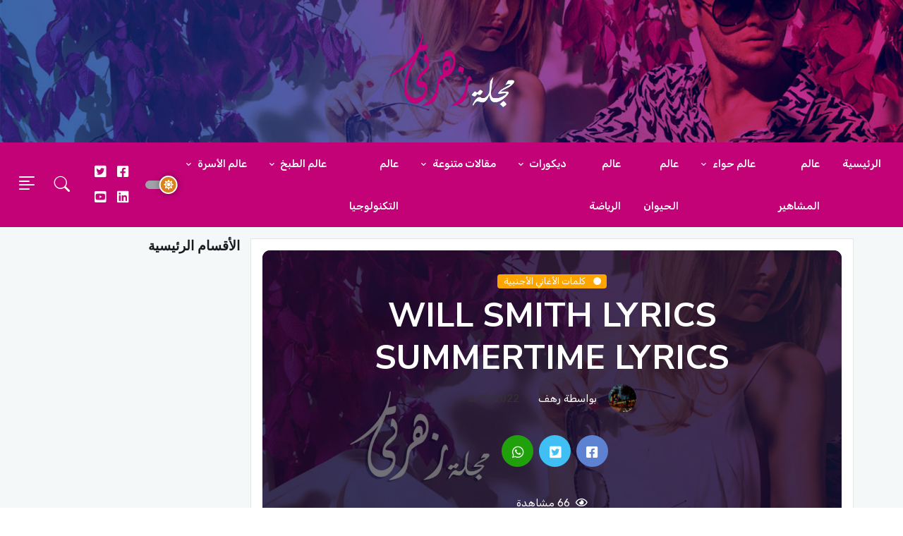

--- FILE ---
content_type: text/html; charset=utf-8
request_url: https://zahratimag.com/article/will-smith-lyrics-summertime-lyrics-21
body_size: 12082
content:
<!DOCTYPE html>
<html lang="ar" dir="rtl">

<head>
    <base href="https://zahratimag.com/">
    <meta http-equiv="Content-Type" content="text/html; charset=UTF-8">
    <meta charset="UTF-8">
    <meta name="viewport" content="width=device-width, initial-scale=1, maximum-scale=1">
    <!-- Facebook Card -->
    <meta property="og:title" content="Will Smith Lyrics Summertime Lyrics - مجلة زهرتي">
    <meta property="og:type" content="article">
    <meta property="og:url" content="https://zahratimag.com/article/will-smith-lyrics-summertime-lyrics-21">
    <meta property="og:image" content="https://zahratimag.com/articles/photos/">
    <meta property="og:site_name" content="مجلة زهرتي">
    <meta property="og:description" content="Will Smith Lyrics Summertime Lyrics Intro/Chorus: *sung*  summer summer summertime time to sit back and unwind  Verse One: Fresh Prince  Here it is the groove slightly transformed just a bit of a break from the norm just a little some">
    <!-- /Facebook Card -->
    <!-- Twitter Card -->
    <meta name="twitter:card" content="summary_large_image">
    <meta name="twitter:site" content="@ainpedia">
    <meta name="twitter:title" content="Will Smith Lyrics Summertime Lyrics -">
    <meta name="twitter:description" content="Will Smith Lyrics Summertime Lyrics Intro/Chorus: *sung*  summer summer summertime time to sit back and unwind  Verse One: Fresh Prince  Here it is the groove slightly transformed just a bit of a break from the norm just a little some">
    <meta name="twitter:image" content="https://zahratimag.com/articles/photos/">

    <title>Will Smith Lyrics Summertime Lyrics - مجلة زهرتي</title>

    <!-- Favicon -->
    <link rel="shortcut icon" href="assets/images/favicon.ico">

    <meta name="keywords" content="Will Smith Lyrics Summertime Lyrics" />
    <meta name="description" content="Will Smith Lyrics Summertime Lyrics Intro/Chorus: *sung*  summer summer summertime time to sit back and unwind  Verse One: Fresh Prince  Here it is the groove slightly transformed just a bit of a break from the norm just a little some"/>
    <meta itemprop="name" content="Will Smith Lyrics Summertime Lyrics - مجلة زهرتي">
    <meta itemprop="description" content="Will Smith Lyrics Summertime Lyrics Intro/Chorus: *sung*  summer summer summertime time to sit back and unwind  Verse One: Fresh Prince  Here it is the groove slightly transformed just a bit of a break from the norm just a little some">
    <meta itemprop="image" content="https://zahratimag.com/articles/photos/">


    <link rel="stylesheet" href="plugins/w3c/w3.css">
    <link rel="stylesheet" href="css/style.css">
    <link rel="stylesheet" href="css/mobile.css">
	<!-- Google Font -->
	<link rel="preconnect" href="https://fonts.gstatic.com/">
	<link href="https://fonts.googleapis.com/css2?family=Nunito+Sans:wght@400;700&amp;family=Rubik:wght@400;500;700&amp;display=swap" rel="stylesheet">

	<!-- Plugins CSS -->
	<link rel="stylesheet" type="text/css" href="assets/vendor/font-awesome/css/all.min.css">
	<link rel="stylesheet" type="text/css" href="assets/vendor/bootstrap-icons/bootstrap-icons.css">
	<link rel="stylesheet" type="text/css" href="assets/vendor/tiny-slider/tiny-slider.css">

	<!-- Theme CSS -->
	<link id="style-switch" rel="stylesheet" type="text/css" href="assets/css/style-rtl.css">
	
	<!-- Global site tag (gtag.js) - Google Analytics -->
    <script src="https://cdnjs.cloudflare.com/ajax/libs/jquery/3.6.0/jquery.min.js" integrity="sha512-894YE6QWD5I59HgZOGReFYm4dnWc1Qt5NtvYSaNcOP+u1T9qYdvdihz0PPSiiqn/+/3e7Jo4EaG7TubfWGUrMQ==" crossorigin="anonymous" referrerpolicy="no-referrer">	</script>

	<!-- Google ADS -->
<!--<script async src="https://pagead2.googlesyndication.com/pagead/js/adsbygoogle.js?client=ca-pub-5797007623155620"
     crossorigin="anonymous"></script>-->
<script async src="https://pagead2.googlesyndication.com/pagead/js/adsbygoogle.js?client=ca-pub-9816814324135280"
     crossorigin="anonymous"></script>
	<!--Google Search -->
	<script async src="https://cse.google.com/cse.js?cx=f828d2ffb4c2dc40d"></script>
</head>

<body>
<!-- Offcanvas START -->
<div class="offcanvas offcanvas-end" tabindex="-1" id="offcanvasMenu">
  <div class="offcanvas-header justify-content-end">
    <button type="button" class="btn-close text-reset" data-bs-dismiss="offcanvas" aria-label="Close"></button>
  </div>
  <div class="offcanvas-body d-flex flex-column pt-0">
		<div>
			<img class="light-mode-item my-3" src="images/logo.png" alt="logo">
			<img class="dark-mode-item my-3" src="assets/images/logo.png" alt="logo">
			<p>مجلة شهرية عربية عالمية , مجلة البيلسان</p>
			<!-- Nav START -->
			<ul class="nav d-block flex-column my-4">
                			</ul>
			<!-- Nav END -->
		</div>
		<div class="mt-auto pb-3">
			<!-- Address -->
			<p class="text-body mb-2 fw-bold">أهلا بكم</p>
			<address class="mb-0">العنوان : شارع</address>
			<p class="mb-2">Call: <a href="#" class="text-body"><u>960-963-963</u> (Toll-free)</a> </p>
			<a href="#" class="text-body d-block"><span class="__cf_email__" data-cfemail="90f9fef6ffd0eaf1f8e2f1e4f9fdf1f7bef3fffd">[email&#160;protected]</span></a>
		</div>
  </div>
</div>
<!-- Offcanvas END -->


<!-- =======================
Header START -->
<header>
	<!-- Navbar logo section START -->
		<div class="container-fluid" style="background: url('images/slider.jpg') center center;background-size: cover !important;">
			<div class="d-sm-flex justify-content-sm-between align-items-sm-center my-0 p-3">
				<!-- Logo START -->
				<a class="navbar-brand d-block" href="">
					<img class="navbar-brand-item light-mode-item" src="assets/images/logo.png" alt="logo" style="">
					<img class="navbar-brand-item dark-mode-item" src="assets/images/logo.png" alt="logo" style="">
				</a>
				<!-- Logo END -->
			</div>
		</div>
	<!-- Navbar START -->
	<div class="navbar-dark navbar-sticky header-static bg-dark">
		<nav class="navbar navbar-expand-lg">
			<div class="container-fluid">
				<div class="w-100 bg-dark d-flex">

					<!-- Responsive navbar toggler -->
					<button class="navbar-toggler me-auto" type="button" data-bs-toggle="collapse" data-bs-target="#navbarCollapse" aria-controls="navbarCollapse" aria-expanded="false" aria-label="Toggle navigation">
						<span class="text-muted h6 ps-3">القائمة</span>
						<span class="navbar-toggler-icon"></span>
					</button>

					<!-- Main navbar START -->
					<div class="collapse navbar-collapse" id="navbarCollapse">
						<ul class="navbar-nav navbar-nav-scroll navbar-lh-sm">
                            

<li >

    <a href="" class="nav-link">

        الرئيسية

    </a>

</li>


        <li class="  nav-item">
            <a href="category/عالم-المشاهير" class="nav-link">
                عالم المشاهير
            </a>
        </li>
        
        <li class="dropdown nav-item ">
            <a id="pagesMenu6" href="javascript:void(0)" class="nav-link dropdown-toggle" data-bs-toggle="dropdown" aria-haspopup="true" aria-expanded="false">
                عالم حواء
            </a>
            <ul class="dropdown-menu" aria-labelledby="pagesMenu6">
                        
                                    <li><a class="dropdown-item" href="category/ازالة-الكرش">
                                            ازالة الكرش
                                        </a>
                                    </li>
                                    
                                    <li><a class="dropdown-item" href="category/العناية-بالجسم">
                                            العناية بالجسم
                                        </a>
                                    </li>
                                    
                                    <li><a class="dropdown-item" href="category/عطورات">
                                            عطورات
                                        </a>
                                    </li>
                                    
                                    <li><a class="dropdown-item" href="category/وصفات-صحية">
                                            وصفات صحية
                                        </a>
                                    </li>
                                    
                                    <li><a class="dropdown-item" href="category/أزياء-وموضة">
                                            أزياء وموضة
                                        </a>
                                    </li>
                                    
                                    <li><a class="dropdown-item" href="category/الموضة">
                                            الموضة
                                        </a>
                                    </li>
                                    
            </ul>
        </li>
        
        <li class="  nav-item">
            <a href="category/عالم-الحيوان" class="nav-link">
                عالم الحيوان
            </a>
        </li>
        
        <li class="  nav-item">
            <a href="category/عالم-الرياضة" class="nav-link">
                عالم الرياضة
            </a>
        </li>
        
        <li class="dropdown nav-item ">
            <a id="pagesMenu29" href="javascript:void(0)" class="nav-link dropdown-toggle" data-bs-toggle="dropdown" aria-haspopup="true" aria-expanded="false">
                ديكورات
            </a>
            <ul class="dropdown-menu" aria-labelledby="pagesMenu29">
                        
                                    <li><a class="dropdown-item" href="category/تصميمات-ستائر">
                                            تصميمات ستائر
                                        </a>
                                    </li>
                                    
                                    <li><a class="dropdown-item" href="category/ديكورات-الجدران">
                                            ديكورات الجدران
                                        </a>
                                    </li>
                                    
                                    <li><a class="dropdown-item" href="category/ديكورات-حمامات-سباحة">
                                            ديكورات حمامات سباحة
                                        </a>
                                    </li>
                                    
                                    <li><a class="dropdown-item" href="category/ديكورات-حمامات">
                                            ديكورات حمامات
                                        </a>
                                    </li>
                                    
                                    <li><a class="dropdown-item" href="category/ديكورات-مطابخ">
                                            ديكورات مطابخ
                                        </a>
                                    </li>
                                    
                                    <li><a class="dropdown-item" href="category/ديكورات-منازل">
                                            ديكورات منازل
                                        </a>
                                    </li>
                                    
            </ul>
        </li>
        
        <li class="dropdown nav-item ">
            <a id="pagesMenu24" href="javascript:void(0)" class="nav-link dropdown-toggle" data-bs-toggle="dropdown" aria-haspopup="true" aria-expanded="false">
                مقالات متنوعة
            </a>
            <ul class="dropdown-menu" aria-labelledby="pagesMenu24">
                        
                                    <li><a class="dropdown-item" href="category/اقتباسات-عالمية">
                                            اقتباسات عالمية
                                        </a>
                                    </li>
                                    
                                    <li><a class="dropdown-item" href="category/معاني-الأسماء">
                                            معاني الأسماء
                                        </a>
                                    </li>
                                    
                                    <li><a class="dropdown-item" href="category/تفسير-الأحلام">
                                            تفسير الأحلام
                                        </a>
                                    </li>
                                    
                                    <li><a class="dropdown-item" href="category/الأبراج">
                                            الأبراج
                                        </a>
                                    </li>
                                    
                                    <li><a class="dropdown-item" href="category/صحة">
                                            صحة
                                        </a>
                                    </li>
                                    
                                    <li><a class="dropdown-item" href="category/مقالات-ثقافية">
                                            مقالات ثقافية
                                        </a>
                                    </li>
                                    
                                    <li class="dropdown-submenu dropend">
                                        <a class="dropdown-item dropdown-toggle" href="javascript:void(0)">كلمات أغاني</a>
                                        <ul class="dropdown-menu dropdown-menu-start" data-bs-popper="none">
                                            
                                                <li>
                                                    <a class="dropdown-item" href="category/كلمات-الأغاني-الأجنبية">
                                                        كلمات الأغاني الأجنبية
                                                    </a>
                                                </li>
                                                
                                                <li>
                                                    <a class="dropdown-item" href="category/كلمات-الأغاني-العربية">
                                                        كلمات الأغاني العربية
                                                    </a>
                                                </li>
                                                
                                        </ul>
                                    </li>
                                
            </ul>
        </li>
        
        <li class="  nav-item">
            <a href="category/لايف-ستايل" class="nav-link">
                عالم التكنولوجيا
            </a>
        </li>
        
        <li class="dropdown nav-item ">
            <a id="pagesMenu16" href="javascript:void(0)" class="nav-link dropdown-toggle" data-bs-toggle="dropdown" aria-haspopup="true" aria-expanded="false">
                عالم الطبخ
            </a>
            <ul class="dropdown-menu" aria-labelledby="pagesMenu16">
                        
                                    <li><a class="dropdown-item" href="category/حلويات">
                                            حلويات
                                        </a>
                                    </li>
                                    
                                    <li><a class="dropdown-item" href="category/أكلات-ريجيم">
                                            أكلات ريجيم
                                        </a>
                                    </li>
                                    
                                    <li><a class="dropdown-item" href="category/المطبخ-الخليجي">
                                            المطبخ الخليجي
                                        </a>
                                    </li>
                                    
                                    <li><a class="dropdown-item" href="category/المطبخ-الغربي">
                                            المطبخ الغربي
                                        </a>
                                    </li>
                                    
                                    <li><a class="dropdown-item" href="category/المطبخ-الشرقي">
                                            المطبخ الشرقي
                                        </a>
                                    </li>
                                    
                                    <li><a class="dropdown-item" href="category/الحلويات">
                                            الحلويات
                                        </a>
                                    </li>
                                    
            </ul>
        </li>
        
        <li class="dropdown nav-item ">
            <a id="pagesMenu12" href="javascript:void(0)" class="nav-link dropdown-toggle" data-bs-toggle="dropdown" aria-haspopup="true" aria-expanded="false">
                عالم الأسرة
            </a>
            <ul class="dropdown-menu" aria-labelledby="pagesMenu12">
                        
                                    <li><a class="dropdown-item" href="category/حياتك-الأسرية">
                                            حياتك الأسرية
                                        </a>
                                    </li>
                                    
                                    <li><a class="dropdown-item" href="category/منوعات-الأسرة">
                                            منوعات الأسرة
                                        </a>
                                    </li>
                                    
                                    <li><a class="dropdown-item" href="category/العناية-بالطفل">
                                            العناية بالطفل
                                        </a>
                                    </li>
                                    
                                    <li><a class="dropdown-item" href="category/الحمل-والولادة">
                                            الحمل والولادة
                                        </a>
                                    </li>
                                    
            </ul>
        </li>
        



						</ul>
					</div>
					<!-- Main navbar END -->

					<!-- Nav right START -->
					<div class="nav flex-nowrap align-items-center me-2">
						<!-- Dark mode switch -->
						<div class="nav-item">
							<div class="modeswitch" id="darkModeSwitch">
								<div class="switch"></div>
							</div>
						</div>
					<ul class="nav">
						<li class="nav-item">
							<a class="nav-link px-2 fs-5" target="_blank" href="https://www.facebook.com"><i class="fab fa-facebook-square"></i></a>
						</li>
						<li class="nav-item">
							<a class="nav-link px-2 fs-5" target="_blank" href="https://www.twitter.com"><i class="fab fa-twitter-square"></i></a>
						</li>
						<li class="nav-item">
							<a class="nav-link px-2 fs-5" target="_blank" href="https://www.linkden.com"><i class="fab fa-linkedin"></i></a>
						</li>
						<li class="nav-item">
							<a class="nav-link px-2 fs-5" target="_blank" href="https://www.youtube.com"><i class="fab fa-youtube-square"></i></a>
						</li>
					</ul>

						<!-- Nav Search -->
						<div class="nav-item dropdown nav-search dropdown-toggle-icon-none">
							<a class="nav-link text-uppercase dropdown-toggle" role="button" href="#" id="navSearch" data-bs-toggle="dropdown" aria-expanded="false">
								<i class="bi bi-search fs-4"> </i>
							</a>
							<div class="dropdown-menu dropdown-menu-end shadow rounded p-2" aria-labelledby="navSearch">
								<form class="input-group">
								<div class="gcse-searchbox-only" data-resultsUrl="/search/"></div>
								</form>
							</div>
						</div>
						<!-- Offcanvas menu toggler -->
						<div class="nav-item">
							<a class="nav-link pe-0" data-bs-toggle="offcanvas" href="#offcanvasMenu" role="button" aria-controls="offcanvasMenu">
								<i class="bi bi-text-right rtl-flip fs-2" data-bs-target="#offcanvasMenu"> </i>
							</a>
						</div>
					</div>
					<!-- Nav right END -->
				</div>
			</div>
		</nav>
	</div>
	<!-- Navbar END -->
</header>
<!-- =======================
Header END -->

<!-- **************** MAIN CONTENT START **************** -->
<main>
    
<section class="pt-0">
    <div class="container position-relative" data-sticky-container>
        <div class="row mt-3">
            <!-- Main Content START -->
            <div class="col-lg-9 bg-white border p-3">
                <div class="card bg-dark-overlay-5 overflow-hidden card-bg-scale h-400 text-center" style="background-image:url('images/no-image.jpg'); background-position: center left; background-size: cover;">
                    <!-- Card Image overlay -->
                    <div class="card-img-overlay d-flex align-items-center p-3 p-sm-4">
                        <div class="w-100 my-auto">
                            <!-- Card category -->
                            <a style="background-color: orange" href="category/كلمات-الأغاني-الأجنبية" class="badge mb-2">
                                <i class="fas fa-circle me-2 small fw-bold"></i>
                                كلمات الأغاني الأجنبية                            </a>
                            <!-- Card title -->
                            <h2 class="text-white display-5">
                                Will Smith Lyrics Summertime Lyrics                            </h2>
                            <!-- Card info -->
                            <ul class="nav nav-divider text-white-force align-items-center justify-content-center">
                                <li class="nav-item">
                                    <div class="nav-link">
                                        <div class="d-flex align-items-center text-white position-relative">
                                            <div class="avatar avatar-sm">
                                                <img class="avatar-img rounded-circle" src="assets/images/avatar/01.jpg" alt="رهف">
                                            </div>
                                            <span class="ms-3">بواسطة												رهف                                            </span>
                                        </div>
                                    </div>
                                </li>
                                <li class="nav-item">5/19/2022</li>
                            </ul>


                            <!-- Share post -->
                                                        <div class="d-md-flex align-items-center mt-4 justify-content-center">
                                <ul class="nav text-white-force align-items-center justify-content-center">
                                    <li class="nav-item">
                                        <a class="nav-link icon-md rounded-circle me-2 mb-2 p-0 fs-5 bg-facebook" target="_blank" href="https://www.facebook.com/sharer/sharer.php?t=Will Smith Lyrics Summertime Lyrics&u=https://zahratimag.com/article/will-smith-lyrics-summertime-lyrics-21" title="Will Smith Lyrics Summertime Lyrics" >
                                            <i class="fab fa-facebook-square align-middle"></i>
                                        </a>
                                    </li>
                                    <li class="nav-item">
                                        <a class="nav-link icon-md rounded-circle me-2 mb-2 p-0 fs-5 bg-twitter" target="_blank" href="https://twitter.com/share?url=https://zahratimag.com/article/will-smith-lyrics-summertime-lyrics-21">
                                            <i class="fab fa-twitter-square align-middle"></i>
                                        </a>
                                    </li>
                                    <li class="nav-item">
                                        <a class="nav-link icon-md rounded-circle me-2 mb-2 p-0 fs-5 bg-whatsapp" target="_blank" href="https://wa.me/?text=Will Smith Lyrics Summertime Lyrics&nbsp;https://zahratimag.com/article/will-smith-lyrics-summertime-lyrics-21">
                                            <i class="fab fa-whatsapp align-middle"></i>
                                        </a>
                                    </li>
                                </ul>
                            </div>
                            <!-- Tags and info START -->
                            <div class="d-md-flex text-center text-md-start my-4 justify-content-center">
                                <!-- Info -->
                                <ul class="nav nav-divider text-white align-items-center justify-content-center">
                                    <li class="nav-item"><i class="far fa-eye me-1"></i>
                                        66                                        مشاهدة</li>
                                </ul>
                            </div>
                            <!-- Tags and info END -->

                        </div>
                    </div>
                </div>
                <p></p>
<center>
<ins class="adsbygoogle"
     style="display:block; text-align:center;"
     data-ad-layout="in-article"
     data-ad-format="fluid"
     data-ad-client="ca-pub-5797007623155620"
     data-ad-slot="8957447753"></ins>
<script data-cfasync="false" src="/cdn-cgi/scripts/5c5dd728/cloudflare-static/email-decode.min.js"></script><script>
     (adsbygoogle = window.adsbygoogle || []).push({});
</script>
</center>
				<p></p>
                <div>
                    Intro/Chorus: *sung*<br><br>summer summer summertime<br>time to sit back and unwind<br><br>Verse One: Fresh Prince<br><br>Here it is the groove slightly transformed<br>just a bit of a break from the norm<br>just a little somethin to break the monotony<br>of all that hardcore dance that has gotten to be<br>a little bit out of control its cool to dance<br>but what about the groove that soothes that moves romance<br>give me a soft subtle mix<br>and if aint broke then dont try to fix it<br>and think of the summers of the past<br>adjust the base and let the alpine blast<br>pop in my CD and let me run a rhyme<br>and put your car on cruise and lay back cause its the summertime<br><br>Chorus<br><br>Verse Two: Fresh Prince<br><br>school is out and its a sort of a buzz<br>a back then I didnt really know what it was<br>but now I see what have of this<br>the way that people respond to summer madness<br>the weather is hot and girls are dressing less<br>and checking out the fellas to tell em whos best<br>riding around in your jeep or your benzos<br>or in your Nissan stting on lorenzos<br>back in Philly wed be out in the park<br>a place called the plateau is where everybody goes<br>guys out hunting and girls doing likewise<br>honking at the honey in front of you with the light eyes<br>she turns around to see what you beeping at<br>its like the summers a natural aphrodisiac<br>and with a pen and pad I compose this rhyme<br>to hit you and get you equipped for the summer time<br><br>Chorus<br><br>Verse Three: Fresh Prince<br><br>its late in the day and I aint been on the court yet<br>hustle to the mall to get me a short set<br>yeah I got on sneaks but I need a new pair<br>cause basketball courts in the summer got girls there<br>the temperatures about 88<br>hop in the water plug just for old times sake<br>break to ya crib change your clothes once more<br>cause youre invited to a barbeque thats starting at 4<br>sitting with your friends cause yall remincise<br>about the days growing up and the first person you kiss<br>and as I think back makes me wonder how<br>the smell from a grill could spark up nostalgia<br>all the kids playing out front<br>little boys messin round with the girls playing double-dutch<br>while the DJs spinning a tune as the old folks dance at your family<br>reunion<br>then six oclock rolls around<br>you just finished wiping your car down<br>its time to cruise so you go to the summertime hangout<br>it looks like a car show<br>everybody come lookin real fine<br>fresh from the barber shop or fly from the beauty salon<br>every moment frontin and maxin<br>chillin in the car they spent all day waxin<br>leanin to the side but you cant spead through<br>Two miles an hour so everybody sees you<br>theres an air of love and of happiness<br>and this is the Fresh Princes new defintion of summer madness<br><br>Chorus                </div>
                <p></p>
<center>
<ins class="adsbygoogle"
     style="display:block; text-align:center;"
     data-ad-layout="in-article"
     data-ad-format="fluid"
     data-ad-client="ca-pub-5797007623155620"
     data-ad-slot="8957447753"></ins>
<script>
     (adsbygoogle = window.adsbygoogle || []).push({});
</script>
</center>
				<p></p>
                <div>
                                    </div>
            </div>
            <!-- Right sidebar START -->
            <div class="col-lg-3">
                <div data-margin-top="80" data-sticky-for="991">
                    <!-- Categories -->
                    <div class="row g-2">
                        <h5>الأقسام الرئيسية</h5>

                                                </div>
                    </div>
<p></p>
<center>
<!-- Vertical AD -->
<ins class="adsbygoogle"
     style="display:block"
     data-ad-client="ca-pub-5797007623155620"
     data-ad-slot="1771918844"
     data-ad-format="auto"
     data-full-width-responsive="true"></ins>
<script>
     (adsbygoogle = window.adsbygoogle || []).push({});
</script>
<p></p>
<!-- Square Ad -->
<ins class="adsbygoogle"
     style="display:block"
     data-ad-client="ca-pub-5797007623155620"
     data-ad-slot="1456439671"
     data-ad-format="auto"
     data-full-width-responsive="true"></ins>
<script>
     (adsbygoogle = window.adsbygoogle || []).push({});
</script>
</center>
<p></p>
                    <!-- Recent post widget START -->
                    <div class="col-12 col-sm-6 col-lg-12">
                        <h4 class="mt-4 mb-3">الأكثر مشاهدة من نفس التصنيف</h4>

                                                     <!-- Recent post item -->
                             <div class="card mb-3">
                                 <div class="row g-3">
                                     <div class="col-4">
                                         <img class="rounded" src="images/no-image.jpg" alt="Moneybagg Yo Lyrics Interlude Lyrics">
                                     </div>
                                     <div class="col-8">
                                         <h6>
                                             <a href="article/moneybagg-yo-lyrics-interlude-lyrics-44" class="btn-link stretched-link text-reset fw-bold">
                                                 Moneybagg Yo Lyrics Interlude Lyrics                                             </a>
                                         </h6>
                                         <div class="small mt-1">7/18/2022</div>
                                     </div>
                                 </div>
                             </div>
                             <!-- Recent post item -->
                                                         <!-- Recent post item -->
                             <div class="card mb-3">
                                 <div class="row g-3">
                                     <div class="col-4">
                                         <img class="rounded" src="images/no-image.jpg" alt="Weezer Lyrics Eulogy For A Rock Band Lyrics">
                                     </div>
                                     <div class="col-8">
                                         <h6>
                                             <a href="article/weezer-lyrics-eulogy-for-a-rock-band-lyrics-70" class="btn-link stretched-link text-reset fw-bold">
                                                 Weezer Lyrics Eulogy For A Rock Band Lyrics                                             </a>
                                         </h6>
                                         <div class="small mt-1">4/23/2022</div>
                                     </div>
                                 </div>
                             </div>
                             <!-- Recent post item -->
                                                         <!-- Recent post item -->
                             <div class="card mb-3">
                                 <div class="row g-3">
                                     <div class="col-4">
                                         <img class="rounded" src="images/no-image.jpg" alt="Eagle Eye Cherry Lyrics Desireless Lyrics">
                                     </div>
                                     <div class="col-8">
                                         <h6>
                                             <a href="article/eagle-eye-cherry-lyrics-desireless-lyrics-67" class="btn-link stretched-link text-reset fw-bold">
                                                 Eagle Eye Cherry Lyrics Desireless Lyrics                                             </a>
                                         </h6>
                                         <div class="small mt-1">19/12/2022</div>
                                     </div>
                                 </div>
                             </div>
                             <!-- Recent post item -->
                                                         <!-- Recent post item -->
                             <div class="card mb-3">
                                 <div class="row g-3">
                                     <div class="col-4">
                                         <img class="rounded" src="images/no-image.jpg" alt="Zac Brown Band Lyrics OMW Lyrics">
                                     </div>
                                     <div class="col-8">
                                         <h6>
                                             <a href="article/zac-brown-band-lyrics-omw-lyrics-17" class="btn-link stretched-link text-reset fw-bold">
                                                 Zac Brown Band Lyrics OMW Lyrics                                             </a>
                                         </h6>
                                         <div class="small mt-1">4/5/2022</div>
                                     </div>
                                 </div>
                             </div>
                             <!-- Recent post item -->
                                                         <!-- Recent post item -->
                             <div class="card mb-3">
                                 <div class="row g-3">
                                     <div class="col-4">
                                         <img class="rounded" src="images/no-image.jpg" alt="Phoebe Snow Lyrics I Don’t Want The Night to End Lyrics">
                                     </div>
                                     <div class="col-8">
                                         <h6>
                                             <a href="article/phoebe-snow-lyrics-i-don’t-want-the-night-to-end-lyrics-97" class="btn-link stretched-link text-reset fw-bold">
                                                 Phoebe Snow Lyrics I Don’t Want The Night to End Lyrics                                             </a>
                                         </h6>
                                         <div class="small mt-1">19/12/2022</div>
                                     </div>
                                 </div>
                             </div>
                             <!-- Recent post item -->
                                                </div>
                    <!-- Recent post widget END -->
                    <!-- Advertisement -->
                    <div class="mt-4">
                                                                <a href="javascript:void(0)" target="" class="d-block card-img-flash mb-3">
                                            <img src="banners/photos/a1637707529273a_banner.png" alt="بانر عام 2">
                                        </a>
                                                                                <a href="javascript:void(0)" target="" class="d-block card-img-flash mb-3">
                                            <img src="banners/photos/a1637612509540a_banner.png" alt="بانر عام 1">
                                        </a>
                                                            </div>
                </div>
            </div>
            <!-- Right sidebar END -->

            <div class="col-lg-9 p-3">
                <!-- Review poll START -->
                <div class="bg-white border p-3 rounded d-sm-flex align-items-center justify-content-between text-center">
                    <!-- Title -->
                    <h5 class="m-0">الرأي الأخر</h5>
                    <!-- Check buttons -->
                    <div class="text-left" id="loadmoreajaxloader" style="display: none">
                        <img style="height: 34px" src="images/filters-load.gif">
                    </div>
                    <div class="btn-group" role="group" aria-label="Basic radio toggle button group">
                        <small class="py-2 p-2 d-block" id="like">0 </small>
                        <!-- Yes button -->
                        <input type="radio" class="btn-check rateAction like" name="btnradio" id="btnradio1">
                        <label class="btn btn-outline-light btn-sm mb-0" for="btnradio1"><i class="far fa-thumbs-up me-1"></i> نعم</label>
                        <!-- No button -->
                        <input type="radio" class="btn-check dislike rateAction" name="btnradio" id="btnradio2" data-toggle="modal" data-target="#dislike-modal">
                        <label class="btn btn-outline-light btn-sm mb-0" for="btnradio2"> لا <i class="far fa-thumbs-down ms-1"></i></label>
                    </div>
                </div>
                <!-- Review poll END -->

                <!-- Related post START -->

                <div class="mt-5">
                    <h2 class="my-3"><i class="bi bi-symmetry-vertical me-2"></i>مقالات من نفس التصنيف</h2>
                    <div class="tiny-slider arrow-hover arrow-dark arrow-round">
                        <div class="tiny-slider-inner"
                             data-autoplay="true"
                             data-hoverpause="true"
                             data-gutter="24"
                             data-arrow="true"
                             data-dots="false"
                             data-items-xl="2"
                             data-items-xs="1">
                                                                <!-- Card item START -->
                                    <div class="card">
                                        <!-- Card img -->
                                        <div class="position-relative">
                                            <img class="card-img" src="images/no-image.jpg" alt="Ray Stevens Lyrics Cannonball Run Lyrics">
                                            <div class="card-img-overlay d-flex align-items-start flex-column p-3">
                                                <!-- Card overlay bottom -->
                                                <div class="w-100 mt-auto">
                                                    <a  style="background-color: orange" href="articles/كلمات-الأغاني-الأجنبية" class="badge mb-2"><i class="fas fa-circle me-2 small fw-bold"></i>كلمات الأغاني الأجنبية</a>
                                                </div>
                                            </div>
                                        </div>
                                        <div class="card-body px-0 pt-3">
                                            <h5 class="card-title"><a href="article/ray-stevens-lyrics-cannonball-run-lyrics-99" class="btn-link text-reset fw-bold">
                                                    Ray Stevens Lyrics Cannonball Run Lyrics                                                </a>
                                            </h5>
                                            <!-- Card info -->
                                            <ul class="nav nav-divider align-items-center d-none d-sm-inline-block">
                                                <li class="nav-item">
                                                    <div class="nav-link">
                                                        <div class="d-flex align-items-center position-relative">
                                                            <div class="avatar avatar-xs">
                                                                <img class="avatar-img rounded-circle" src="images/user.jpg" alt="avatar">
                                                            </div>
                                                            <span class="ms-3">بواسطة
                                                                المدير                                                            </span>
                                                        </div>
                                                    </div>
                                                </li>
                                                <li class="nav-item">19/12/2022</li>
                                            </ul>
                                        </div>
                                    </div>
                                    <!-- Card item END -->
                                                                        <!-- Card item START -->
                                    <div class="card">
                                        <!-- Card img -->
                                        <div class="position-relative">
                                            <img class="card-img" src="images/no-image.jpg" alt="Ray Stevens Lyrics Hugo The Human Cannonball Lyrics">
                                            <div class="card-img-overlay d-flex align-items-start flex-column p-3">
                                                <!-- Card overlay bottom -->
                                                <div class="w-100 mt-auto">
                                                    <a  style="background-color: orange" href="articles/كلمات-الأغاني-الأجنبية" class="badge mb-2"><i class="fas fa-circle me-2 small fw-bold"></i>كلمات الأغاني الأجنبية</a>
                                                </div>
                                            </div>
                                        </div>
                                        <div class="card-body px-0 pt-3">
                                            <h5 class="card-title"><a href="article/ray-stevens-lyrics-hugo-the-human-cannonball-lyrics-87" class="btn-link text-reset fw-bold">
                                                    Ray Stevens Lyrics Hugo The Human Cannonball Lyrics                                                </a>
                                            </h5>
                                            <!-- Card info -->
                                            <ul class="nav nav-divider align-items-center d-none d-sm-inline-block">
                                                <li class="nav-item">
                                                    <div class="nav-link">
                                                        <div class="d-flex align-items-center position-relative">
                                                            <div class="avatar avatar-xs">
                                                                <img class="avatar-img rounded-circle" src="images/user.jpg" alt="avatar">
                                                            </div>
                                                            <span class="ms-3">بواسطة
                                                                المدير                                                            </span>
                                                        </div>
                                                    </div>
                                                </li>
                                                <li class="nav-item">19/12/2022</li>
                                            </ul>
                                        </div>
                                    </div>
                                    <!-- Card item END -->
                                                                        <!-- Card item START -->
                                    <div class="card">
                                        <!-- Card img -->
                                        <div class="position-relative">
                                            <img class="card-img" src="images/no-image.jpg" alt="Phoebe Snow Lyrics Harpo’s Blues Lyrics">
                                            <div class="card-img-overlay d-flex align-items-start flex-column p-3">
                                                <!-- Card overlay bottom -->
                                                <div class="w-100 mt-auto">
                                                    <a  style="background-color: orange" href="articles/كلمات-الأغاني-الأجنبية" class="badge mb-2"><i class="fas fa-circle me-2 small fw-bold"></i>كلمات الأغاني الأجنبية</a>
                                                </div>
                                            </div>
                                        </div>
                                        <div class="card-body px-0 pt-3">
                                            <h5 class="card-title"><a href="article/phoebe-snow-lyrics-harpo’s-blues-lyrics-56" class="btn-link text-reset fw-bold">
                                                    Phoebe Snow Lyrics Harpo’s Blues Lyrics                                                </a>
                                            </h5>
                                            <!-- Card info -->
                                            <ul class="nav nav-divider align-items-center d-none d-sm-inline-block">
                                                <li class="nav-item">
                                                    <div class="nav-link">
                                                        <div class="d-flex align-items-center position-relative">
                                                            <div class="avatar avatar-xs">
                                                                <img class="avatar-img rounded-circle" src="images/user.jpg" alt="avatar">
                                                            </div>
                                                            <span class="ms-3">بواسطة
                                                                المدير                                                            </span>
                                                        </div>
                                                    </div>
                                                </li>
                                                <li class="nav-item">19/12/2022</li>
                                            </ul>
                                        </div>
                                    </div>
                                    <!-- Card item END -->
                                                                        <!-- Card item START -->
                                    <div class="card">
                                        <!-- Card img -->
                                        <div class="position-relative">
                                            <img class="card-img" src="images/no-image.jpg" alt="Phoebe Snow Lyrics I Don’t Want The Night to End Lyrics">
                                            <div class="card-img-overlay d-flex align-items-start flex-column p-3">
                                                <!-- Card overlay bottom -->
                                                <div class="w-100 mt-auto">
                                                    <a  style="background-color: orange" href="articles/كلمات-الأغاني-الأجنبية" class="badge mb-2"><i class="fas fa-circle me-2 small fw-bold"></i>كلمات الأغاني الأجنبية</a>
                                                </div>
                                            </div>
                                        </div>
                                        <div class="card-body px-0 pt-3">
                                            <h5 class="card-title"><a href="article/phoebe-snow-lyrics-i-don’t-want-the-night-to-end-lyrics-97" class="btn-link text-reset fw-bold">
                                                    Phoebe Snow Lyrics I Don’t Want The Night to End Lyrics                                                </a>
                                            </h5>
                                            <!-- Card info -->
                                            <ul class="nav nav-divider align-items-center d-none d-sm-inline-block">
                                                <li class="nav-item">
                                                    <div class="nav-link">
                                                        <div class="d-flex align-items-center position-relative">
                                                            <div class="avatar avatar-xs">
                                                                <img class="avatar-img rounded-circle" src="images/user.jpg" alt="avatar">
                                                            </div>
                                                            <span class="ms-3">بواسطة
                                                                المدير                                                            </span>
                                                        </div>
                                                    </div>
                                                </li>
                                                <li class="nav-item">19/12/2022</li>
                                            </ul>
                                        </div>
                                    </div>
                                    <!-- Card item END -->
                                                            </div>
                    </div> <!-- Slider END -->
                </div>
                <!-- Related post END -->

            </div>
            <!-- Main Content END -->

        </div>
    </div>
</section>
<!-- =======================
Main END -->

<div class="modal rtl" id="dislike-modal">
    <div class="modal-dialog">
        <div class="modal-content">
            <div class="modal-header">
                <h5 class="modal-title">
                    نأسف لذلك!
                </h5>
                <a  href="javascript:void(0)" class="close float-left text-left size_22" data-bs-dismiss="modal">&times;</a>
            </div>
            <div class="modal-body text-right">
                <div class="form-group">
                    <label for="comment">
                        لماذا كان المقال غير مفيد؟
                    </label>
                    <textarea class="form-control" rows="5" name="comment" required id="comment"></textarea>
                </div>
                <div class="form-group">
                    <label for="validation">
                        6 + 2
                    </label>
                    <input class="form-control" type="text" name="validation" required id="validation" />
                </div>
            </div>
            <div class="modal-footer rtl">
                <button  type="button" class="btn-dislike btn btn-primary-soft rateAction">
                    متابعة
                </button>
            </div>
        </div>
    </div>
</div>
<script>
    $(document).ready(function() {
        $("#comment,#validation").on("change keyup paste",function(){
            if(!$("#comment").val().trim()){
                $(".btn-dislike").attr("disabled",true);
            }else if( $("#validation").val() != 8 ){
                $(".btn-dislike").attr("disabled",true);
            }else{
                $(".btn-dislike").removeAttr("disabled");
            }
        });
        $(".rateAction").click(function(){
            if($(this).hasClass("dislike")){
                $("#comment").val("");
                $(".btn-dislike").attr("disabled",true);
                return
            }
            if($(this).hasClass("btn-dislike")){
                $.ajax({
                    url: "ajax_send.php",
                    method: "POST",
                    data:{
                        lang: "",
                        type: "dislike",
                        article: "Will Smith Lyrics Summertime Lyrics",
                        comment: $("#comment").val()
                    },
                    success: function(html){}
                });
            }
            $("#dislike-modal").modal("hide");
            var action = $(this).hasClass("like") ? "like" : "dislike";
                $('div#loadmoreajaxloader').show();
                $.ajax({
                    url: "ajax_pro.php?lang=&type="+ action +"&article=will-smith-lyrics-summertime-lyrics-21",
                    success: function(html){
                        if(html){
                            if(action == "dislike"){
                                $('#dislike').html( parseInt($('#dislike').html()) + 1);
                                $(".rateAction").parent().addClass("rated");
                            }
                            if(action == "like"){
                                $('#like').html( parseInt($('#like').html()) + 1 );
                                $(".rateAction").parent().addClass("rated");
                            }

                        }
                        $('div#loadmoreajaxloader').hide();

                    }
                });
            return false;
        });
        $(".dislike").click(function () {
            $("#dislike-modal").modal("show")
        })
    });
</script><p></p>
<center>
<!-- Horizontal AD -->
<ins class="adsbygoogle"
     style="display:block"
     data-ad-client="ca-pub-5797007623155620"
     data-ad-slot="6832673839"
     data-ad-format="auto"
     data-full-width-responsive="true"></ins>
<script>
     (adsbygoogle = window.adsbygoogle || []).push({});
</script>
</center>
<p></p>
<!-- Divider -->
<div class="container"><div class="border-bottom border-primary border-2 opacity-1"></div></div>
    
<!-- =======================
Section START -->
<section class="pt-4">
    <div class="container">
        <div class="row">
            

                <div class="col-md-12">
                    <!-- Title -->
                    <div class="mb-4 d-md-flex justify-content-between align-items-center">
                        <h2 class="m-0"><i class="bi bi-megaphone"></i>
                            <a href="category/عالم-المشاهير" class="btn-link text-reset fw-bold">
                                عالم المشاهير                            </a>
                        </h2>
                    </div>
                    <div class="tiny-slider arrow-hover arrow-blur arrow-dark arrow-round">
                        <div class="tiny-slider-inner"
                             data-autoplay="true"
                             data-hoverpause="true"
                             data-gutter="24"
                             data-arrow="true"
                             data-dots="false"
                             data-items-xl="4"
                             data-items-md="3"
                             data-items-sm="2"
                             data-items-xs="1">

                                                            <!-- Card item START -->
                                <div class="card">
                                    <!-- Card img -->
                                    <div class="position-relative">
                                        <img class="card-img" src="articles/photos/2025-11/a1763489643989a_WhatsApp Image 2025-11-18 at 9.04.24 PM.jpeg" alt="">
                                        <div class="card-img-overlay d-flex align-items-start flex-column p-3">
                                            <!-- Card overlay bottom -->
                                            <div class="w-100 mt-auto">
                                                <a style="background-color: orange" href="category/عالم-المشاهير" class="badge  mb-2"><i class="fas fa-circle me-2 small fw-bold"></i>
                                                    عالم المشاهير                                                </a>
                                            </div>
                                        </div>
                                    </div>
                                    <div class="card-body px-0 pt-3">
                                        <h5 class="card-title"><a href="article/غادة-عبد-الرازق-تخطف-الأنظار-بإطلالة-جريئة-وتثير-الجدل-على-السوشيال-ميديا" class="btn-link text-reset fw-bold">
                                                غادة عبد الرازق تخطف الأنظار بإطلالة جريئة وتثير الجدل على السوشيال ميديا                                            </a></h5>
                                        <!-- Card info -->
                                        <ul class="nav nav-divider align-items-center d-none d-sm-inline-block">
                                            <li class="nav-item">
                                                <div class="nav-link">
                                                    <div class="d-flex align-items-center position-relative">
                                                        <div class="avatar avatar-xs">
                                                            <img class="avatar-img rounded-circle" src="images/user.jpg" alt="avatar">
                                                        </div>
                                                        <span class="ms-3">بواسطة
                                                            المدير                                                        </span>
                                                    </div>
                                                </div>
                                            </li>
                                            <li class="nav-item">2025-11-18</li>
                                        </ul>
                                    </div>
                                </div>
                                                                <!-- Card item START -->
                                <div class="card">
                                    <!-- Card img -->
                                    <div class="position-relative">
                                        <img class="card-img" src="articles/photos/2025-11/a1763489592417a_WhatsApp Image 2025-11-18 at 9.03.11 PM.jpeg" alt="">
                                        <div class="card-img-overlay d-flex align-items-start flex-column p-3">
                                            <!-- Card overlay bottom -->
                                            <div class="w-100 mt-auto">
                                                <a style="background-color: orange" href="category/عالم-المشاهير" class="badge  mb-2"><i class="fas fa-circle me-2 small fw-bold"></i>
                                                    عالم المشاهير                                                </a>
                                            </div>
                                        </div>
                                    </div>
                                    <div class="card-body px-0 pt-3">
                                        <h5 class="card-title"><a href="article/هنا-الزاهد-تتوّج-سفيرة-عربية-لماركة-مجوهرات-عالمية-وتخطف-الأنظار-بإطلالة-بيضاء" class="btn-link text-reset fw-bold">
                                                هنا الزاهد تتوّج سفيرة عربية لماركة مجوهرات عالمية وتخطف الأنظار بإطلالة بيضاء                                            </a></h5>
                                        <!-- Card info -->
                                        <ul class="nav nav-divider align-items-center d-none d-sm-inline-block">
                                            <li class="nav-item">
                                                <div class="nav-link">
                                                    <div class="d-flex align-items-center position-relative">
                                                        <div class="avatar avatar-xs">
                                                            <img class="avatar-img rounded-circle" src="images/user.jpg" alt="avatar">
                                                        </div>
                                                        <span class="ms-3">بواسطة
                                                            المدير                                                        </span>
                                                    </div>
                                                </div>
                                            </li>
                                            <li class="nav-item">2025-11-18</li>
                                        </ul>
                                    </div>
                                </div>
                                                                <!-- Card item START -->
                                <div class="card">
                                    <!-- Card img -->
                                    <div class="position-relative">
                                        <img class="card-img" src="articles/photos/2025-11/a1763489528510a_WhatsApp Image 2025-11-18 at 9.02.02 PM.jpeg" alt="">
                                        <div class="card-img-overlay d-flex align-items-start flex-column p-3">
                                            <!-- Card overlay bottom -->
                                            <div class="w-100 mt-auto">
                                                <a style="background-color: orange" href="category/عالم-المشاهير" class="badge  mb-2"><i class="fas fa-circle me-2 small fw-bold"></i>
                                                    عالم المشاهير                                                </a>
                                            </div>
                                        </div>
                                    </div>
                                    <div class="card-body px-0 pt-3">
                                        <h5 class="card-title"><a href="article/عمر-خيرت-يدخل-المستشفى-بعد-وعكة-صحية-مفاجئة-وتأجيل-حفلاته-الموسيقية" class="btn-link text-reset fw-bold">
                                                عمر خيرت يدخل المستشفى بعد وعكة صحية مفاجئة وتأجيل حفلاته الموسيقية                                            </a></h5>
                                        <!-- Card info -->
                                        <ul class="nav nav-divider align-items-center d-none d-sm-inline-block">
                                            <li class="nav-item">
                                                <div class="nav-link">
                                                    <div class="d-flex align-items-center position-relative">
                                                        <div class="avatar avatar-xs">
                                                            <img class="avatar-img rounded-circle" src="images/user.jpg" alt="avatar">
                                                        </div>
                                                        <span class="ms-3">بواسطة
                                                            المدير                                                        </span>
                                                    </div>
                                                </div>
                                            </li>
                                            <li class="nav-item">2025-11-18</li>
                                        </ul>
                                    </div>
                                </div>
                                                                <!-- Card item START -->
                                <div class="card">
                                    <!-- Card img -->
                                    <div class="position-relative">
                                        <img class="card-img" src="articles/photos/2025-11/a1763444106379a_WhatsApp Image 2025-11-18 at 8.16.08 AM.jpeg" alt="">
                                        <div class="card-img-overlay d-flex align-items-start flex-column p-3">
                                            <!-- Card overlay bottom -->
                                            <div class="w-100 mt-auto">
                                                <a style="background-color: orange" href="category/عالم-المشاهير" class="badge  mb-2"><i class="fas fa-circle me-2 small fw-bold"></i>
                                                    عالم المشاهير                                                </a>
                                            </div>
                                        </div>
                                    </div>
                                    <div class="card-body px-0 pt-3">
                                        <h5 class="card-title"><a href="article/أويس-مخللاتي-يعلن-اعتناقه-المسيحية-تحول-روحي-أم-خطوة-إعلامية" class="btn-link text-reset fw-bold">
                                                أويس مخللاتي يعلن اعتناقه المسيحية: تحول روحي أم خطوة إعلامية؟                                            </a></h5>
                                        <!-- Card info -->
                                        <ul class="nav nav-divider align-items-center d-none d-sm-inline-block">
                                            <li class="nav-item">
                                                <div class="nav-link">
                                                    <div class="d-flex align-items-center position-relative">
                                                        <div class="avatar avatar-xs">
                                                            <img class="avatar-img rounded-circle" src="images/user.jpg" alt="avatar">
                                                        </div>
                                                        <span class="ms-3">بواسطة
                                                            المدير                                                        </span>
                                                    </div>
                                                </div>
                                            </li>
                                            <li class="nav-item">2025-11-18</li>
                                        </ul>
                                    </div>
                                </div>
                                                                <!-- Card item START -->
                                <div class="card">
                                    <!-- Card img -->
                                    <div class="position-relative">
                                        <img class="card-img" src="articles/photos/2025-11/a1762698904363a_WhatsApp Image 2025-11-09 at 5.07.33 PM.jpeg" alt="">
                                        <div class="card-img-overlay d-flex align-items-start flex-column p-3">
                                            <!-- Card overlay bottom -->
                                            <div class="w-100 mt-auto">
                                                <a style="background-color: orange" href="category/عالم-المشاهير" class="badge  mb-2"><i class="fas fa-circle me-2 small fw-bold"></i>
                                                    عالم المشاهير                                                </a>
                                            </div>
                                        </div>
                                    </div>
                                    <div class="card-body px-0 pt-3">
                                        <h5 class="card-title"><a href="article/سلاف-فواخرجي-تكتب-منشوراً-فلسفياً-الفن-هو-أن-تموت-واقفاً" class="btn-link text-reset fw-bold">
                                                سلاف فواخرجي تكتب منشوراً فلسفياً: الفن هو أن تموت واقفاً                                            </a></h5>
                                        <!-- Card info -->
                                        <ul class="nav nav-divider align-items-center d-none d-sm-inline-block">
                                            <li class="nav-item">
                                                <div class="nav-link">
                                                    <div class="d-flex align-items-center position-relative">
                                                        <div class="avatar avatar-xs">
                                                            <img class="avatar-img rounded-circle" src="images/user.jpg" alt="avatar">
                                                        </div>
                                                        <span class="ms-3">بواسطة
                                                            المدير                                                        </span>
                                                    </div>
                                                </div>
                                            </li>
                                            <li class="nav-item">2025-11-09</li>
                                        </ul>
                                    </div>
                                </div>
                                                                <!-- Card item START -->
                                <div class="card">
                                    <!-- Card img -->
                                    <div class="position-relative">
                                        <img class="card-img" src="articles/photos/2025-11/a1762698856603a_WhatsApp Image 2025-11-09 at 5.06.32 PM.jpeg" alt="">
                                        <div class="card-img-overlay d-flex align-items-start flex-column p-3">
                                            <!-- Card overlay bottom -->
                                            <div class="w-100 mt-auto">
                                                <a style="background-color: orange" href="category/عالم-المشاهير" class="badge  mb-2"><i class="fas fa-circle me-2 small fw-bold"></i>
                                                    عالم المشاهير                                                </a>
                                            </div>
                                        </div>
                                    </div>
                                    <div class="card-body px-0 pt-3">
                                        <h5 class="card-title"><a href="article/هبة-نور-ترد-على-سؤال-صحفي-هل-الجمال-لعنة" class="btn-link text-reset fw-bold">
                                                هبة نور ترد على سؤال صحفي: هل الجمال لعنة؟                                            </a></h5>
                                        <!-- Card info -->
                                        <ul class="nav nav-divider align-items-center d-none d-sm-inline-block">
                                            <li class="nav-item">
                                                <div class="nav-link">
                                                    <div class="d-flex align-items-center position-relative">
                                                        <div class="avatar avatar-xs">
                                                            <img class="avatar-img rounded-circle" src="images/user.jpg" alt="avatar">
                                                        </div>
                                                        <span class="ms-3">بواسطة
                                                            المدير                                                        </span>
                                                    </div>
                                                </div>
                                            </li>
                                            <li class="nav-item">2025-11-09</li>
                                        </ul>
                                    </div>
                                </div>
                                                                <!-- Card item START -->
                                <div class="card">
                                    <!-- Card img -->
                                    <div class="position-relative">
                                        <img class="card-img" src="articles/photos/2025-11/a1762698802224a_WhatsApp Image 2025-11-09 at 5.05.32 PM.jpeg" alt="">
                                        <div class="card-img-overlay d-flex align-items-start flex-column p-3">
                                            <!-- Card overlay bottom -->
                                            <div class="w-100 mt-auto">
                                                <a style="background-color: orange" href="category/عالم-المشاهير" class="badge  mb-2"><i class="fas fa-circle me-2 small fw-bold"></i>
                                                    عالم المشاهير                                                </a>
                                            </div>
                                        </div>
                                    </div>
                                    <div class="card-body px-0 pt-3">
                                        <h5 class="card-title"><a href="article/شكران-مرتجى-تكتب-رسالة-مفتوحة-بعنوان-لا-أريد-أن-أكون-قوية-بعد-الآن" class="btn-link text-reset fw-bold">
                                                شكران مرتجى تكتب رسالة مفتوحة بعنوان لا أريد أن أكون قوية بعد الآن                                            </a></h5>
                                        <!-- Card info -->
                                        <ul class="nav nav-divider align-items-center d-none d-sm-inline-block">
                                            <li class="nav-item">
                                                <div class="nav-link">
                                                    <div class="d-flex align-items-center position-relative">
                                                        <div class="avatar avatar-xs">
                                                            <img class="avatar-img rounded-circle" src="images/user.jpg" alt="avatar">
                                                        </div>
                                                        <span class="ms-3">بواسطة
                                                            المدير                                                        </span>
                                                    </div>
                                                </div>
                                            </li>
                                            <li class="nav-item">2025-11-09</li>
                                        </ul>
                                    </div>
                                </div>
                                                                <!-- Card item START -->
                                <div class="card">
                                    <!-- Card img -->
                                    <div class="position-relative">
                                        <img class="card-img" src="articles/photos/2025-11/a1762698745159a_WhatsApp Image 2025-11-09 at 5.03.28 PM.jpeg" alt="">
                                        <div class="card-img-overlay d-flex align-items-start flex-column p-3">
                                            <!-- Card overlay bottom -->
                                            <div class="w-100 mt-auto">
                                                <a style="background-color: orange" href="category/عالم-المشاهير" class="badge  mb-2"><i class="fas fa-circle me-2 small fw-bold"></i>
                                                    عالم المشاهير                                                </a>
                                            </div>
                                        </div>
                                    </div>
                                    <div class="card-body px-0 pt-3">
                                        <h5 class="card-title"><a href="article/حسين-الجسمي-يطلق-أغنية-وطنية-بعنوان-أنا-المواطن-رقم-0" class="btn-link text-reset fw-bold">
                                                حسين الجسمي يطلق أغنية وطنية بعنوان أنا المواطن رقم 0                                            </a></h5>
                                        <!-- Card info -->
                                        <ul class="nav nav-divider align-items-center d-none d-sm-inline-block">
                                            <li class="nav-item">
                                                <div class="nav-link">
                                                    <div class="d-flex align-items-center position-relative">
                                                        <div class="avatar avatar-xs">
                                                            <img class="avatar-img rounded-circle" src="images/user.jpg" alt="avatar">
                                                        </div>
                                                        <span class="ms-3">بواسطة
                                                            المدير                                                        </span>
                                                    </div>
                                                </div>
                                            </li>
                                            <li class="nav-item">2025-11-09</li>
                                        </ul>
                                    </div>
                                </div>
                                
                        </div>
                    </div>
                </div>
                

                <div class="col-md-12">
                    <!-- Title -->
                    <div class="mb-4 d-md-flex justify-content-between align-items-center">
                        <h2 class="m-0"><i class="bi bi-megaphone"></i>
                            <a href="category/وصفات-صحية" class="btn-link text-reset fw-bold">
                                وصفات صحية                            </a>
                        </h2>
                    </div>
                    <div class="tiny-slider arrow-hover arrow-blur arrow-dark arrow-round">
                        <div class="tiny-slider-inner"
                             data-autoplay="true"
                             data-hoverpause="true"
                             data-gutter="24"
                             data-arrow="true"
                             data-dots="false"
                             data-items-xl="4"
                             data-items-md="3"
                             data-items-sm="2"
                             data-items-xs="1">

                                                            <!-- Card item START -->
                                <div class="card">
                                    <!-- Card img -->
                                    <div class="position-relative">
                                        <img class="card-img" src="articles/photos/2025-09/a1758367212653a_WhatsApp Image 2025-09-20 at 1.29.17 PM.jpeg" alt="">
                                        <div class="card-img-overlay d-flex align-items-start flex-column p-3">
                                            <!-- Card overlay bottom -->
                                            <div class="w-100 mt-auto">
                                                <a style="background-color: orange" href="category/وصفات-صحية" class="badge  mb-2"><i class="fas fa-circle me-2 small fw-bold"></i>
                                                    وصفات صحية                                                </a>
                                            </div>
                                        </div>
                                    </div>
                                    <div class="card-body px-0 pt-3">
                                        <h5 class="card-title"><a href="article/عصير-السبانخ-والتفاح-الأخضر-جرعة-صباحية-تنعش-الجسد-وتوقظ-العقل" class="btn-link text-reset fw-bold">
                                                عصير السبانخ والتفاح الأخضر جرعة صباحية تنعش الجسد وتوقظ العقل                                            </a></h5>
                                        <!-- Card info -->
                                        <ul class="nav nav-divider align-items-center d-none d-sm-inline-block">
                                            <li class="nav-item">
                                                <div class="nav-link">
                                                    <div class="d-flex align-items-center position-relative">
                                                        <div class="avatar avatar-xs">
                                                            <img class="avatar-img rounded-circle" src="images/user.jpg" alt="avatar">
                                                        </div>
                                                        <span class="ms-3">بواسطة
                                                            المدير                                                        </span>
                                                    </div>
                                                </div>
                                            </li>
                                            <li class="nav-item">2025-09-20</li>
                                        </ul>
                                    </div>
                                </div>
                                                                <!-- Card item START -->
                                <div class="card">
                                    <!-- Card img -->
                                    <div class="position-relative">
                                        <img class="card-img" src="articles/photos/2025-09/a175836714781a_WhatsApp Image 2025-09-20 at 1.39.11 PM.jpeg" alt="">
                                        <div class="card-img-overlay d-flex align-items-start flex-column p-3">
                                            <!-- Card overlay bottom -->
                                            <div class="w-100 mt-auto">
                                                <a style="background-color: orange" href="category/وصفات-صحية" class="badge  mb-2"><i class="fas fa-circle me-2 small fw-bold"></i>
                                                    وصفات صحية                                                </a>
                                            </div>
                                        </div>
                                    </div>
                                    <div class="card-body px-0 pt-3">
                                        <h5 class="card-title"><a href="article/سلطة-الكينوا-وجبة-خفيفة-بمفعول-غذائي-عميق" class="btn-link text-reset fw-bold">
                                                سلطة الكينوا وجبة خفيفة بمفعول غذائي عميق                                            </a></h5>
                                        <!-- Card info -->
                                        <ul class="nav nav-divider align-items-center d-none d-sm-inline-block">
                                            <li class="nav-item">
                                                <div class="nav-link">
                                                    <div class="d-flex align-items-center position-relative">
                                                        <div class="avatar avatar-xs">
                                                            <img class="avatar-img rounded-circle" src="images/user.jpg" alt="avatar">
                                                        </div>
                                                        <span class="ms-3">بواسطة
                                                            المدير                                                        </span>
                                                    </div>
                                                </div>
                                            </li>
                                            <li class="nav-item">2025-09-20</li>
                                        </ul>
                                    </div>
                                </div>
                                                                <!-- Card item START -->
                                <div class="card">
                                    <!-- Card img -->
                                    <div class="position-relative">
                                        <img class="card-img" src="articles/photos/2025-09/a1758367094396a_WhatsApp Image 2025-09-20 at 1.40.25 PM.jpeg" alt="">
                                        <div class="card-img-overlay d-flex align-items-start flex-column p-3">
                                            <!-- Card overlay bottom -->
                                            <div class="w-100 mt-auto">
                                                <a style="background-color: orange" href="category/وصفات-صحية" class="badge  mb-2"><i class="fas fa-circle me-2 small fw-bold"></i>
                                                    وصفات صحية                                                </a>
                                            </div>
                                        </div>
                                    </div>
                                    <div class="card-body px-0 pt-3">
                                        <h5 class="card-title"><a href="article/سمك-السلمون-المشوي-بالخضار-وجبة-النقاء-التي-تعانق-القلب-والعقل" class="btn-link text-reset fw-bold">
                                                سمك السلمون المشوي بالخضار وجبة النقاء التي تعانق القلب والعقل                                            </a></h5>
                                        <!-- Card info -->
                                        <ul class="nav nav-divider align-items-center d-none d-sm-inline-block">
                                            <li class="nav-item">
                                                <div class="nav-link">
                                                    <div class="d-flex align-items-center position-relative">
                                                        <div class="avatar avatar-xs">
                                                            <img class="avatar-img rounded-circle" src="images/user.jpg" alt="avatar">
                                                        </div>
                                                        <span class="ms-3">بواسطة
                                                            المدير                                                        </span>
                                                    </div>
                                                </div>
                                            </li>
                                            <li class="nav-item">2025-09-20</li>
                                        </ul>
                                    </div>
                                </div>
                                                                <!-- Card item START -->
                                <div class="card">
                                    <!-- Card img -->
                                    <div class="position-relative">
                                        <img class="card-img" src="articles/photos/2025-09/a1758367017872a_WhatsApp Image 2025-09-20 at 1.30.25 PM.jpeg" alt="">
                                        <div class="card-img-overlay d-flex align-items-start flex-column p-3">
                                            <!-- Card overlay bottom -->
                                            <div class="w-100 mt-auto">
                                                <a style="background-color: orange" href="category/وصفات-صحية" class="badge  mb-2"><i class="fas fa-circle me-2 small fw-bold"></i>
                                                    وصفات صحية                                                </a>
                                            </div>
                                        </div>
                                    </div>
                                    <div class="card-body px-0 pt-3">
                                        <h5 class="card-title"><a href="article/شوربة-العدس-دفء-الشتاء-في-طبق-صحي-غني-بالبروتين-والطاقة" class="btn-link text-reset fw-bold">
                                                شوربة العدس دفء الشتاء في طبق صحي غني بالبروتين والطاقة                                            </a></h5>
                                        <!-- Card info -->
                                        <ul class="nav nav-divider align-items-center d-none d-sm-inline-block">
                                            <li class="nav-item">
                                                <div class="nav-link">
                                                    <div class="d-flex align-items-center position-relative">
                                                        <div class="avatar avatar-xs">
                                                            <img class="avatar-img rounded-circle" src="images/user.jpg" alt="avatar">
                                                        </div>
                                                        <span class="ms-3">بواسطة
                                                            المدير                                                        </span>
                                                    </div>
                                                </div>
                                            </li>
                                            <li class="nav-item">2025-09-20</li>
                                        </ul>
                                    </div>
                                </div>
                                                                <!-- Card item START -->
                                <div class="card">
                                    <!-- Card img -->
                                    <div class="position-relative">
                                        <img class="card-img" src="articles/photos/2025-09/a1758366913267a_WhatsApp Image 2025-09-20 at 1.31.36 PM.jpeg" alt="">
                                        <div class="card-img-overlay d-flex align-items-start flex-column p-3">
                                            <!-- Card overlay bottom -->
                                            <div class="w-100 mt-auto">
                                                <a style="background-color: orange" href="category/وصفات-صحية" class="badge  mb-2"><i class="fas fa-circle me-2 small fw-bold"></i>
                                                    وصفات صحية                                                </a>
                                            </div>
                                        </div>
                                    </div>
                                    <div class="card-body px-0 pt-3">
                                        <h5 class="card-title"><a href="article/البرغر-النباتي-وجبة-الشبع-الذكية-بين-الطعم-والصحة" class="btn-link text-reset fw-bold">
                                                البرغر النباتي وجبة الشبع الشهية بين الطعم والصحة                                            </a></h5>
                                        <!-- Card info -->
                                        <ul class="nav nav-divider align-items-center d-none d-sm-inline-block">
                                            <li class="nav-item">
                                                <div class="nav-link">
                                                    <div class="d-flex align-items-center position-relative">
                                                        <div class="avatar avatar-xs">
                                                            <img class="avatar-img rounded-circle" src="images/user.jpg" alt="avatar">
                                                        </div>
                                                        <span class="ms-3">بواسطة
                                                            المدير                                                        </span>
                                                    </div>
                                                </div>
                                            </li>
                                            <li class="nav-item">2025-09-20</li>
                                        </ul>
                                    </div>
                                </div>
                                                                <!-- Card item START -->
                                <div class="card">
                                    <!-- Card img -->
                                    <div class="position-relative">
                                        <img class="card-img" src="articles/photos/2025-09/a1758366808744a_WhatsApp Image 2025-09-20 at 1.33.01 PM.jpeg" alt="">
                                        <div class="card-img-overlay d-flex align-items-start flex-column p-3">
                                            <!-- Card overlay bottom -->
                                            <div class="w-100 mt-auto">
                                                <a style="background-color: orange" href="category/وصفات-صحية" class="badge  mb-2"><i class="fas fa-circle me-2 small fw-bold"></i>
                                                    وصفات صحية                                                </a>
                                            </div>
                                        </div>
                                    </div>
                                    <div class="card-body px-0 pt-3">
                                        <h5 class="card-title"><a href="article/فطائر-الشوفان-والموز-وجبة-الفطور-الذكية" class="btn-link text-reset fw-bold">
                                                فطائر الشوفان والموز وجبة الفطور الذكية                                             </a></h5>
                                        <!-- Card info -->
                                        <ul class="nav nav-divider align-items-center d-none d-sm-inline-block">
                                            <li class="nav-item">
                                                <div class="nav-link">
                                                    <div class="d-flex align-items-center position-relative">
                                                        <div class="avatar avatar-xs">
                                                            <img class="avatar-img rounded-circle" src="images/user.jpg" alt="avatar">
                                                        </div>
                                                        <span class="ms-3">بواسطة
                                                            المدير                                                        </span>
                                                    </div>
                                                </div>
                                            </li>
                                            <li class="nav-item">2025-09-20</li>
                                        </ul>
                                    </div>
                                </div>
                                                                <!-- Card item START -->
                                <div class="card">
                                    <!-- Card img -->
                                    <div class="position-relative">
                                        <img class="card-img" src="articles/photos/2025-09/a1758366662230a_WhatsApp Image 2025-09-20 at 1.35.42 PM.jpeg" alt="">
                                        <div class="card-img-overlay d-flex align-items-start flex-column p-3">
                                            <!-- Card overlay bottom -->
                                            <div class="w-100 mt-auto">
                                                <a style="background-color: orange" href="category/وصفات-صحية" class="badge  mb-2"><i class="fas fa-circle me-2 small fw-bold"></i>
                                                    وصفات صحية                                                </a>
                                            </div>
                                        </div>
                                    </div>
                                    <div class="card-body px-0 pt-3">
                                        <h5 class="card-title"><a href="article/معكرونة-القمح-الكامل-بالخضار-وجبة-متكاملة-تجمع-بين-الطعم-والوعي-الغذائي" class="btn-link text-reset fw-bold">
                                                معكرونة القمح الكامل بالخضار وجبة متكاملة تجمع بين الطعم والوعي الغذائي                                            </a></h5>
                                        <!-- Card info -->
                                        <ul class="nav nav-divider align-items-center d-none d-sm-inline-block">
                                            <li class="nav-item">
                                                <div class="nav-link">
                                                    <div class="d-flex align-items-center position-relative">
                                                        <div class="avatar avatar-xs">
                                                            <img class="avatar-img rounded-circle" src="images/user.jpg" alt="avatar">
                                                        </div>
                                                        <span class="ms-3">بواسطة
                                                            المدير                                                        </span>
                                                    </div>
                                                </div>
                                            </li>
                                            <li class="nav-item">2025-09-20</li>
                                        </ul>
                                    </div>
                                </div>
                                                                <!-- Card item START -->
                                <div class="card">
                                    <!-- Card img -->
                                    <div class="position-relative">
                                        <img class="card-img" src="articles/photos/2025-09/a1758365980226a_WhatsApp Image 2025-09-20 at 1.36.48 PM.jpeg" alt="">
                                        <div class="card-img-overlay d-flex align-items-start flex-column p-3">
                                            <!-- Card overlay bottom -->
                                            <div class="w-100 mt-auto">
                                                <a style="background-color: orange" href="category/وصفات-صحية" class="badge  mb-2"><i class="fas fa-circle me-2 small fw-bold"></i>
                                                    وصفات صحية                                                </a>
                                            </div>
                                        </div>
                                    </div>
                                    <div class="card-body px-0 pt-3">
                                        <h5 class="card-title"><a href="article/توست-الأفوكادو-والبيض-وجبة-الفطور-التي-تجمع-بين-الفخامة-والبساطة" class="btn-link text-reset fw-bold">
                                                توست الأفوكادو والبيض وجبة الفطور التي تجمع بين الفخامة والبساطة                                            </a></h5>
                                        <!-- Card info -->
                                        <ul class="nav nav-divider align-items-center d-none d-sm-inline-block">
                                            <li class="nav-item">
                                                <div class="nav-link">
                                                    <div class="d-flex align-items-center position-relative">
                                                        <div class="avatar avatar-xs">
                                                            <img class="avatar-img rounded-circle" src="images/user.jpg" alt="avatar">
                                                        </div>
                                                        <span class="ms-3">بواسطة
                                                            المدير                                                        </span>
                                                    </div>
                                                </div>
                                            </li>
                                            <li class="nav-item">2025-09-20</li>
                                        </ul>
                                    </div>
                                </div>
                                
                        </div>
                    </div>
                </div>
                        </div>
    </div>
</section>

<p></p>
<center>
<!-- Horizontal AD -->
<ins class="adsbygoogle"
     style="display:block"
     data-ad-client="ca-pub-5797007623155620"
     data-ad-slot="6832673839"
     data-ad-format="auto"
     data-full-width-responsive="true"></ins>
<script>
     (adsbygoogle = window.adsbygoogle || []).push({});
</script>
</center>
<p></p>

</main>
<!-- **************** MAIN CONTENT END **************** -->

<!-- =======================
Footer START -->
<footer class="bg-secondary pt-5">
	<div class="container">
		<!-- About and Newsletter START -->
		<div class="row pt-3 pb-4">
			<div class="col-md-3">
				<img src="assets/images/logo.png" alt="footer logo">
			</div>
			<div class="col-md-5">
				<p class="text-muted">مجلة زهرتي , مجلة بنكهة خاصة , معاً نحو عالمٍ أفضل.</p>
			</div>
			<div class="col-md-4">
				<!-- Form -->
				<form method="post" action="add_mail.php" class="row row-cols-lg-auto g-2 align-items-center justify-content-end">
					<div class="col-12">
				    <input type="email" name="email" required class="form-control" placeholder="Enter your email address">
				  </div>
				  <div class="col-12">
				    <button type="submit" class="btn btn-primary m-0">إنضم</button>
				  </div>
				  <div class="form-text mt-2">قبل الإنضمام يرجى الإطلاع على 
				  	<a href="article/سياسة-الخصوصية" class="text-decoration-underline text-reset">سياسة الخصوصية</a>
				  </div>
				</form>
			</div>
		</div>
		<!-- About and Newsletter END -->

		<!-- Divider -->
		<hr>
	</div>

	<!-- Footer copyright START -->
	<div class="bg-dark-overlay-3 mt-5">
		<div class="container">
			<div class="row align-items-center justify-content-md-between py-4">
				<div class="col-md-6">
					<!-- Copyright -->
					<div class="text-center text-md-start text-primary-hover text-muted">©2026 <a href="https://zahratimag.com/" class="text-reset btn-link" target="_blank">مجلة البيلسان</a>. All rights reserved
					</div>
				</div>
				<div class="col-md-6 d-sm-flex align-items-center justify-content-center justify-content-md-end">
					<!-- Links -->
				  <ul class="nav text-primary-hover text-center text-sm-end justify-content-center justify-content-center mt-3 mt-md-0">
			      <li class="nav-item"><a class="nav-link" href="article/سياسة-الخصوصية">سياسة الخصصوصية</a></li>
			      <li class="nav-item"><a class="nav-link" href="article/الشروط-والأحكام">الأحكام</a></li>
			      <li class="nav-item"><a class="nav-link pe-0" href="article/اتصل-بنا">أتصل بنا</a></li>
				  </ul>
				</div>
			</div>
		</div>
	</div>
	<!-- Footer copyright END -->
</footer>
<!-- =======================
Footer END -->

<!-- Back to top -->
<div class="back-top"><i class="bi bi-arrow-up-short"></i></div>

<!-- =======================
JS libraries, plugins and custom scripts -->

<!-- Bootstrap JS -->
<script src="assets/vendor/bootstrap/dist/js/bootstrap.bundle.min.js"></script>

<!-- Vendors -->
<script src="assets/vendor/tiny-slider/tiny-slider-rtl.js"></script>
<script src="assets/vendor/sticky-js/sticky.min.js"></script>

<!-- Template Functions -->
<script src="assets/js/functions.js"></script>


<script defer src="https://static.cloudflareinsights.com/beacon.min.js/vcd15cbe7772f49c399c6a5babf22c1241717689176015" integrity="sha512-ZpsOmlRQV6y907TI0dKBHq9Md29nnaEIPlkf84rnaERnq6zvWvPUqr2ft8M1aS28oN72PdrCzSjY4U6VaAw1EQ==" data-cf-beacon='{"version":"2024.11.0","token":"bc820b436ce34a359a08ccbe952bc45b","r":1,"server_timing":{"name":{"cfCacheStatus":true,"cfEdge":true,"cfExtPri":true,"cfL4":true,"cfOrigin":true,"cfSpeedBrain":true},"location_startswith":null}}' crossorigin="anonymous"></script>
</body>

</html>

--- FILE ---
content_type: text/html; charset=utf-8
request_url: https://www.google.com/recaptcha/api2/aframe
body_size: 116
content:
<!DOCTYPE HTML><html><head><meta http-equiv="content-type" content="text/html; charset=UTF-8"></head><body><script nonce="XzKUb1GKEyYOz5c6Pn4vIA">/** Anti-fraud and anti-abuse applications only. See google.com/recaptcha */ try{var clients={'sodar':'https://pagead2.googlesyndication.com/pagead/sodar?'};window.addEventListener("message",function(a){try{if(a.source===window.parent){var b=JSON.parse(a.data);var c=clients[b['id']];if(c){var d=document.createElement('img');d.src=c+b['params']+'&rc='+(localStorage.getItem("rc::a")?sessionStorage.getItem("rc::b"):"");window.document.body.appendChild(d);sessionStorage.setItem("rc::e",parseInt(sessionStorage.getItem("rc::e")||0)+1);localStorage.setItem("rc::h",'1769293609716');}}}catch(b){}});window.parent.postMessage("_grecaptcha_ready", "*");}catch(b){}</script></body></html>